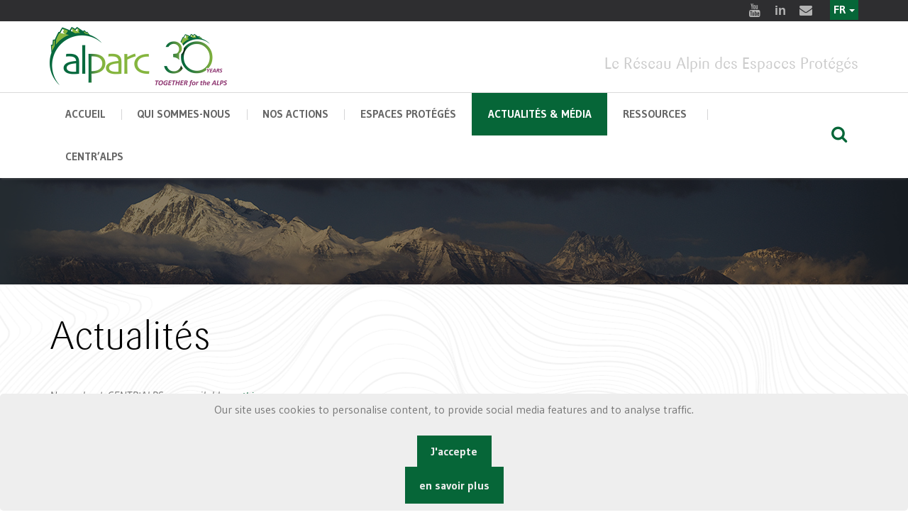

--- FILE ---
content_type: text/html; charset=utf-8
request_url: https://de.alparc.org/fr/news?start=36
body_size: 9949
content:



<!doctype html>
<html prefix="og: http://ogp.me/ns#" lang="en">

<head>
    <base href="https://de.alparc.org/fr/news" />
	<meta http-equiv="content-type" content="text/html; charset=utf-8" />
	<meta property="og:url" content="https://de.alparc.org/fr/news?start=36" />
	<meta property="og:type" content="website" />
	<meta property="og:title" content="Actualités" />
	<meta property="og:description" content="News about&amp;nbsp;CENTR&amp;#39;ALPS are available on this page" />
	<meta name="twitter:card" content="summary" />
	<meta name="twitter:title" content="Actualités" />
	<meta name="twitter:description" content="News about&amp;nbsp;CENTR&amp;#39;ALPS are available on this page" />
	<meta name="description" content="News about&amp;nbsp;CENTR&amp;#39;ALPS are available on this page" />
	<meta name="generator" content="Joomla! - Open Source Content Management" />
	<title>Actualités</title>
	<link href="/fr/news?start=36" rel="canonical" />
	<link href="/templates/purity_iii/favicon.ico" rel="shortcut icon" type="image/vnd.microsoft.icon" />
	<link href="/index.php?option=com_ajax&plugin=arktypography&format=json" rel="stylesheet" type="text/css" media="null" attribs="[]" />
	<link href="https://cdnjs.cloudflare.com/ajax/libs/simple-line-icons/2.4.1/css/simple-line-icons.min.css" rel="stylesheet" type="text/css" />
	<link href="/components/com_k2/css/k2.css?v=2.11&b=20230112" rel="stylesheet" type="text/css" />
	<link href="/plugins/system/jce/css/content.css?badb4208be409b1335b815dde676300e" rel="stylesheet" type="text/css" />
	<link href="/media/mod_falang/css/template.css" rel="stylesheet" type="text/css" />
	<link href="https://alparc.org/plugins/system/fmalertcookies/assets/css/bootstrap.min.css" rel="stylesheet" type="text/css" />
	<link href="https://alparc.org/plugins/system/fmalertcookies/assets/css/custom.css" rel="stylesheet" type="text/css" />
	<script src="/media/jui/js/jquery.min.js?30b467bf0962d6390f616cb6f7032e6f" type="text/javascript"></script>
	<script src="/media/jui/js/jquery-noconflict.js?30b467bf0962d6390f616cb6f7032e6f" type="text/javascript"></script>
	<script src="/media/jui/js/jquery-migrate.min.js?30b467bf0962d6390f616cb6f7032e6f" type="text/javascript"></script>
	<script src="/media/k2/assets/js/k2.frontend.js?v=2.11&b=20230112&sitepath=/" type="text/javascript"></script>
	<link rel="alternate" href="https://alparc.org/fr/news" hreflang="fr" />
	<link rel="alternate" href="https://alparc.org/fr/news"  hreflang="x-default" />
	<link rel="alternate" href="https://alparc.org/de/news" hreflang="de" />
	<link rel="alternate" href="https://alparc.org/it/news" hreflang="it" />
	<link rel="alternate" href="https://alparc.org/sl/news" hreflang="sl" />
	<link rel="alternate" href="https://alparc.org/news" hreflang="en" />

    <meta charset="utf-8">
    <meta name="apple-mobile-web-app-capable" content="yes">
    <meta http-equiv="x-ua-compatible" content="ie=edge">
    <meta name="viewport" content="width=device-width, initial-scale=1, maximum-scale=1">

    <script src="/alparcassets/js/jquery.js"></script>
    <link href="https://fonts.googleapis.com/css?family=Gudea:400,400i,700%7CPT+Serif:400,400i,700,700i%7CSlabo+27px&amp;subset=cyrillic,cyrillic-ext,latin-ext" rel="stylesheet">


    <link rel="stylesheet" href="/alparcassets/css/fontello.css">
    <link rel="stylesheet" href="/alparcassets/css/foundation/foundation.css">
    <link rel="stylesheet" href="/alparcassets/css/swiper.min.css">
    <link rel="stylesheet" href="/alparcassets/css/magnific-popup.css">
    <!-- custom -->

    <link rel="stylesheet" href="/alparcassets/css/main.css">



    <link rel="stylesheet" href="/alparcassets/layerslider/css/layerslider.css" type="text/css">

        <meta name="theme-color" content="#ffffff">

    
</head>

<body>
    <!-- HEADER -->
    <header class="main-header whitebgneutre ">
        <div class="row-fluid row-fluid--socials">
            <div class="row align-right">
                <div class="columns shrink">
                    <div class="socials socials--slide-hover">

                        <a title="Youtube" target="_blank" href="https://www.youtube.com/channel/UCzK1tfabP3HlwKNZ3i8u6vQ"> <i class="icon-youtube-2 icon-hover"></i> <i class="icon-youtube-2"></i> </a>
                        <a title="Linkedin" target="_blank" href="https://www.linkedin.com/company/alpine-network-of-protected-areas-alparc/"> <i class="icon-linkedin icon-hover"></i> <i class="icon-linkedin"></i> </a>
                        <a title="E-mail" target="_blank" href="mailto:info@alparc.org"> <i class="icon-mail-alt icon-hover"></i> <i class="icon-mail-alt"></i> </a>
                        <div style="float:right; margin-top:9px;"> </div>
                    </div>
                </div>
                                <div class="languagebar">

                    


<div class="mod-languages  advanced-dropdown">

    <form name="lang" method="post" action="https://de.alparc.org/fr/news">
    
        <script type="application/javascript">
            jQuery(function() {
                var speed = 150;
                jQuery('div.advanced-dropdown').hover(
                    function()
                    {
                        jQuery(this).find('ul').filter(':not(:animated)').slideDown({duration: speed});
                    },
                    function()
                    {
                        jQuery(this).find('ul').filter(':not(:animated)').slideUp({duration: speed});
                    }
                );
            });
        </script>

        

        <!-- >>> [FREE] >>> -->
                                    <a href="javascript:;" class="langChoose">
                                            FR                                        <span class="caret"></span>
                </a>
                                                                                                            <ul class="lang-inline" style="display: none">
                                                <li class="lang-active" dir="ltr">
                                                    <a href="/fr/news">
                                                                                                    FR                                                                 <i class="fa fa-check lang_checked"></i>                             </a>
                                            </li>
                                                                <li class="" dir="ltr">
                                                    <a href="/de/news">
                                                                                                    DE                                                                                            </a>
                                            </li>
                                                                <li class="" dir="ltr">
                                                    <a href="/it/news">
                                                                                                    IT                                                                                            </a>
                                            </li>
                                                                <li class="" dir="ltr">
                                                    <a href="/sl/news">
                                                                                                    SL                                                                                            </a>
                                            </li>
                                                                <li class="" dir="ltr">
                                                    <a href="/en/news">
                                                                                                    EN                                                                                            </a>
                                            </li>
                                    </ul>
        <!-- <<< [FREE] <<< -->
    </form>


</div>

                </div>

                
            </div>
        </div>
        <div class="row-fluid" id="js-menu-sticky-anchor">
            <div class="row align-justify align-middle row-logo">
                <div class="columns small-12 medium-3">
                    <div class="logo">
                        <a href="/fr/">

                            <img style="width:250px;" src="/images/design/logo30/alparc-fr.png" alt="alparc">
                        </a>
                    </div>
                </div>
                <div class="columns small-12  medium-9 mototop ">

                    Le Réseau Alpin des Espaces Protégés                </div>
            </div>
        </div>

        <div class="sticky-container">
            <div class="row-fluid row-fluid--menu js-sticky">
                <div class="row align-middle main-navigation">

                    <div class="columns small-order-2 large-order-1 menu-col">
                        <nav>
                            <ul class="menu main-menu">

                                <li class="menu-item 
  menu-item-has-children">
                                    <a href="/fr/">Accueil</a>

                                </li>

                                <li class="menu-item  menu-item-has-children ">

                                    <a href="#">Qui sommes-nous</a>
                                    <ul class="nav menumenu sub-menu mod-list">
<li class="item-562"><a href="/fr/about-us" >Qui sommes-nous ?</a></li><li class="item-584"><a href="/fr/about-centr-alps" >ALPARC CENTR’ALPS</a></li><li class="item-157"><a href="/fr/alparc-and-the-alpine-convention" >ALPARC et la Convention Alpine</a></li><li class="item-247"><a href="/fr/board-council" >Bureau et Conseil d'administration</a></li><li class="item-158"><a href="/fr/funding" >Nos financeurs</a></li><li class="item-590"><a href="/fr/cooperation-and-partners" >Coopération et partenaires</a></li><li class="item-171"><a href="/fr/coordination-unit" >Equipe</a></li><li class="item-225"><a href="/fr/jobs" >ALPARC recrute</a></li></ul>

                                </li>


                                <li class="menu-item   menu-item-has-children mega-menu-wrapper ">
                                    <a href="#">Nos actions</a>
                                    <div class="mega-sub-menu">

                                        <div class="mega-sub-menu__section mega-sub-menu__section--quarante">
                                            <h4 class="mega-sub-menu__title">AXES THEMATIQUES</h4>
                                            <ul class="nav menumega-sub-menu__list mod-list">
<li class="item-570"><a href="/fr/biodiversity-and-ecological-connectivity" >Biodiversité et connectivité écologique</a></li><li class="item-569"><a href="/fr/regional-development-and-quality-of-life" >Développement régional et qualité de vie</a></li><li class="item-568"><a href="/fr/environmental-education" >Education au développement durable dans les Alpes</a></li></ul>


                                        </div>


                                        <div class="mega-sub-menu__section mega-sub-menu__section--trente">

                                            <h4 class="mega-sub-menu__title">Projets</h4>
                                            <ul class="nav menu mod-list">
<li class="item-563"><a href="/fr/ongoing-projects" >En cours</a></li><li class="item-564"><a href="/fr/past-projects" >Antérieurs</a></li></ul>

                                        </div>

                                        <div class="mega-sub-menu__section mega-sub-menu__section--trente">

                                            <h4 class="mega-sub-menu__title">Activités</h4>
                                            <ul class="nav menumega-sub-menu__list mod-list">
<li class="item-615"><a href="/fr/workshops-and-seminars" >Ateliers et seminaires</a></li><li class="item-614"><a href="/fr/thematic-working-groups" >Groupes de travail thématiques</a></li><li class="item-618"><a href="/fr/danilo-re-memorial" >Mémorial Danilo Re</a></li></ul>

                                        </div>

                                    </div>
                                </li>


                                <li class="menu-item   menu-item-has-children mega-menu-wrapper ">
                                    <a href="#">Espaces protégés</a>
                                    <div class="mega-sub-menu">
                                        <div class="mega-sub-menu__section mega-sub-menu__section--two-thirds">
                                            <ul class="nav menumega-sub-menu__list mod-list">
<li class="item-125"><a href="/fr/the-protected-areas" >Les Espaces Protégés Alpins</a></li><li class="item-149"><a href="/fr/categories-of-apa" >Catégories d'EPA</a></li><li class="item-169"><a href="/fr/ourmembers" >Nos membres</a></li><li class="item-566"><a href="/fr/joinus" >Rejoignez-nous</a></li></ul>

                                        </div>
                                        <div class="mega-sub-menu__section mega-sub-menu__section--one-thirds">
                                            <h4 class="mega-sub-menu__title">Carte</h4>
                                            <a href="/fr/ourmembers">
                                                <img src="/images/map-dark.jpg" alt="map" /></a>
                                        </div>
                                    </div>
                                </li>

                                <li class="menu-item current-menu-parent ">
                                    <a href="#">Actualités & Média </a>
                                    <ul class="nav menumenu sub-menu mod-list">
<li class="item-130 current active"><a href="/fr/news" >Actualités</a></li><li class="item-556"><a href="/fr/alparc-events" >Evénements</a></li><li class="item-226"><a href="/fr/press" >Espace presse</a></li><li class="item-135"><a href="/fr/newsletters" >Newsletter</a></li></ul>

                                </li>

                                <li class="menu-item  menu-item-has-children ">
                                    <a href="#">Ressources </a>
                                    <ul class="nav menumenu sub-menu mod-list">
<li class="item-611"><a href="/en/alpine-resources" >Ressources alpines</a></li><li class="item-146"><a href="/fr/discover-the-apa" >Cartes</a></li><li class="item-612"><a href="/fr/video" >Vidéos</a></li><li class="item-704"><a href="/fr/parks2030" >Alpine Parks 2030</a></li></ul>

                                </li>

                                <li class="menu-item  menu-item-has-children ">
                                    <a href="#">CENTR’ALPS</a>
                                    <ul class="nav menumenu sub-menu mod-list">
<li class="item-718"><a href="/fr/about-centr-alps" >About CENTR’ALPS</a></li><li class="item-721"><a href="/fr/centr-alps-projects" >CENTR’ALPS Projects</a></li><li class="item-719"><a href="/fr/centr-alps-news" >CENTR’ALPS News</a></li><li class="item-720"><a href="/fr/centr-alps-publications" >CENTR’ALPS Publications</a></li></ul>

                                </li>

                            </ul>
                        </nav>
                    </div>
                    <div class="columns large-1 small-order-1 large-order-2 small-12">
                        <div class="row align-middle menu-search-row">
                            <div class="columns">
                                <div class="nav-menu-icon"><i></i></div>
                            </div>
                            <div class="columns">
                                <div class="row small-collapse align-right">
                                    <div class="columns menu-search-col">

                                        <form class="search-form" action="index.php?option=com_k2&amp;view=itemlist&amp;layout=category&amp;task=category&amp;id=49&amp;Itemid=124" method="post">
                                            <input name="searchword" id="mod-search-searchword99" maxlength="200" class="inputbox search-query input-medium" type="search" size="10" placeholder="Search ..."> <input type="hidden" name="task" value="search">
                                            <input type="hidden" name="option" value="com_search">
                                            <input type="hidden" name="Itemid" value="128">
                                        </form>

                                    </div>
                                    <div class="columns shrink">
                                        <button type="button" class="button btn-search"><i class="icon-search"></i></button>
                                    </div>
                                </div>
                            </div>
                        </div>
                    </div>

                </div>
            </div>
        </div>

    </header>


    

    <!-- home page fin- debut des autres-->


    <!-- BANNERS -->

    
    
    

<div class="custom"  >
	<div class="page-heading   overlay"><img src="/images/banners/news-bg.jpg" alt="" class="s-img-switch" />

</div></div>

    
    


    <!-- BREADCRUMBS -->
    
    <div class="row">

        <div class="column">

            <div class="b-breadcrumbs">
                

            </div>
        </div>
    </div>


    
    <!-- conntenu -->
    <div class="row align-center">

        <div class="columns small-12 large-12">

                        <div class="contentalparc">

                                
                

                
                
<!-- Start K2 Category Layout -->
<div id="k2Container" class="itemListView">

	
	
		<!-- Blocks for current category and subcategories -->
	<div class="itemListCategoriesBlock">

				<!-- Category block -->
		<div class="itemListCategory">

			
			
						<!-- Category title -->
			<h2>Actualités</h2>
			
						<!-- Category description -->
			<p><p><em><span style="caret-color: auto;">News about&nbsp;</span>CENTR'ALPS are available on <a href="/fr/centr-alps-news">this page</a></em></p></p>
			
			<!-- K2 Plugins: K2CategoryDisplay -->
			
			<div class="clr"></div>
		</div>
		
		
	</div>
	


		<!-- Item list -->
	<div class="itemList">

		
		
				
        
        
        
        
        
        
        <!-- Secondary items -->
		<div class="row ">
						
						
			
				


    
    
    
    
<div class="columns small-12 medium-6 large-3">
     <a href="/fr/news/news-triglav-anniversary">
<div class="service-item">
      

    <figure style="height:200px;" class="effect-apollo">
			
                            <img src="/media/k2/items/cache/731a6dc4318cf751dad3c115902032ed_L.jpg" alt="">
       					<div class="effect-apollo__overlay"></div>
				</figure>
    
    <p class="newsdate" >mercredi, 12 juin 2024</p>
    	

    <h4 class="service-item__title">
       
        
        100th anniversary of the signing of the lease for the Alpine Conservation Park, the predecessor of Triglav National Park        </h4>
    
    The year 2024 is a major milestone for Triglav National Park, the Julian Alps region, and nature conservation in Slovenia.&#8230;      	
   
   
</div>
    </a>
</div>
    
    
   
<!-- End K2 Item Layout -->
			
						
									
						
			
				


    
    
    
    
<div class="columns small-12 medium-6 large-3">
     <a href="/fr/news/news-article-csi">
<div class="service-item">
      

    <figure style="height:200px;" class="effect-apollo">
			
        					<div class="effect-apollo__overlay"></div>
				</figure>
    
    <p class="newsdate" >mardi, 28 mai 2024</p>
    	

    <h4 class="service-item__title">
       
        
        Article on Landscape permeability for ecological connectivity at the macro-regional  level recently published        </h4>
    
    An article focusing on the development and application of the Continuum Suitability Index (CSI) for assessing ecological connectivity has recently&#8230;      	
   
   
</div>
    </a>
</div>
    
    
   
<!-- End K2 Item Layout -->
			
						
									
						
			
				


    
    
    
    
<div class="columns small-12 medium-6 large-3">
     <a href="/fr/news/news-orobie-valtellinesi-bioclima">
<div class="service-item">
      

    <figure style="height:200px;" class="effect-apollo">
			
                            <img src="/media/k2/items/cache/78f502461110c4d314eb36f70984df35_L.jpg" alt="">
       					<div class="effect-apollo__overlay"></div>
				</figure>
    
    <p class="newsdate" >mardi, 28 mai 2024</p>
    	

    <h4 class="service-item__title">
       
        
        BIOCLIMA: Bioclimate initiative in the Orobie Valtellinesi Park (Sondrio, Italy)        </h4>
    
    The Bioclimate initiative, promoted by the Region of Lombardy, was born within the framework of the LIFE GESTIRE 2020 project,&#8230;      	
   
   
</div>
    </a>
</div>
    
    
   
<!-- End K2 Item Layout -->
			
						
									
						
			
				


    
    
    
    
<div class="columns small-12 medium-6 large-3">
     <a href="/fr/news/news-10-must-knows-fom-biodiversity-science">
<div class="service-item">
      

    <figure style="height:200px;" class="effect-apollo">
			
                            <img src="/media/k2/items/cache/15267278960d6e9dc9bfcf4ab3f6ca09_L.jpg" alt="">
       					<div class="effect-apollo__overlay"></div>
				</figure>
    
    <p class="newsdate" >mercredi, 17 avril 2024</p>
    	

    <h4 class="service-item__title">
       
        
        From knowledge to action: &quot;10 Must Knows&quot; as a guide to preserving biodiversity        </h4>
    
    From as yet undiscovered biodiversity to resilient forests and the impact of food consumption on nature: 64 experts have now&#8230;      	
   
   
</div>
    </a>
</div>
    
    
   
<!-- End K2 Item Layout -->
			
						
									
						
			
				


    
    
    
    
<div class="columns small-12 medium-6 large-3">
     <a href="/fr/news/youth-at-the-top-2024-registration-is-open">
<div class="service-item">
      

    <figure style="height:200px;" class="effect-apollo">
			
                            <img src="/media/k2/items/cache/670539864e65359b2f613197e806fc23_L.jpg" alt="">
       					<div class="effect-apollo__overlay"></div>
				</figure>
    
    <p class="newsdate" >jeudi, 14 mars 2024</p>
    	

    <h4 class="service-item__title">
       
        
        Youth at the Top 2024 - Registration is open        </h4>
    
    In 2024 we celebrate the 10th edition of Youth at the Top and the registration is now open!The 2024 edition&#8230;      	
   
   
</div>
    </a>
</div>
    
    
   
<!-- End K2 Item Layout -->
			
						
									
						
			
				


    
    
    
    
<div class="columns small-12 medium-6 large-3">
     <a href="/fr/news/cooperation-nationalparke-berchtesgaden-triglav">
<div class="service-item">
      

    <figure style="height:200px;" class="effect-apollo">
			
                            <img src="/media/k2/items/cache/51fd4e073a5c230f82bf528d466f6b2c_L.jpg" alt="">
       					<div class="effect-apollo__overlay"></div>
				</figure>
    
    <p class="newsdate" >jeudi, 14 mars 2024</p>
    	

    <h4 class="service-item__title">
       
        
        Berchtesgaden and Triglav National Parks intensify cooperation        </h4>
    
    During the International Tourism Fair (Internationale Tourismusbörse,&nbsp;ITB) in Berlin, the directors of the Berchtesgaden/Germany and Triglav/Slovenia national parks recently signed&#8230;      	
   
   
</div>
    </a>
</div>
    
    
   
<!-- End K2 Item Layout -->
			
						
									
						
			
				


    
    
    
    
<div class="columns small-12 medium-6 large-3">
     <a href="/fr/news/news-solar-energy-production-swiss-nature-parks">
<div class="service-item">
      

    <figure style="height:200px;" class="effect-apollo">
			
                            <img src="/media/k2/items/cache/0001626de6aa8ef5b99196e5ea11b990_L.jpg" alt="">
       					<div class="effect-apollo__overlay"></div>
				</figure>
    
    <p class="newsdate" >lundi, 19 février 2024</p>
    	

    <h4 class="service-item__title">
       
        
        Solar energy production in Swiss Nature Parks        </h4>
    
    In late 2022, the Swiss Parliament adopetd a new law called «Solar express», to produce more solar electricity in winter&#8230;      	
   
   
</div>
    </a>
</div>
    
    
   
<!-- End K2 Item Layout -->
			
						
									
						
			
				


    
    
    
    
<div class="columns small-12 medium-6 large-3">
     <a href="/fr/news/news-management-plan-muerzer-oberland">
<div class="service-item">
      

    <figure style="height:200px;" class="effect-apollo">
			
                            <img src="/media/k2/items/cache/6510c214cccfaeb0da17896ee0ad9aa8_L.jpg" alt="">
       					<div class="effect-apollo__overlay"></div>
				</figure>
    
    <p class="newsdate" >lundi, 19 février 2024</p>
    	

    <h4 class="service-item__title">
       
        
        News from the Mürzer Oberland Nature Park        </h4>
    
    Management plan for regional development in the Mürzer Oberland Nature Park launched in Neuberg an der Mürz A few weeks&#8230;      	
   
   
</div>
    </a>
</div>
    
    
   
<!-- End K2 Item Layout -->
			
						
									
						
			
				


    
    
    
    
<div class="columns small-12 medium-6 large-3">
     <a href="/fr/news/news-vercors-atlas-biodiversity">
<div class="service-item">
      

    <figure style="height:200px;" class="effect-apollo">
			
                            <img src="/media/k2/items/cache/ec4ce48d17b0bda36087b2cf3d86aa55_L.jpg" alt="">
       					<div class="effect-apollo__overlay"></div>
				</figure>
    
    <p class="newsdate" >lundi, 19 février 2024</p>
    	

    <h4 class="service-item__title">
       
        
        The Vercors Atlas of Communal Biodiversity        </h4>
    
    Since 2021, the Vercors Regional Nature Park has been carrying out and leading a Municipal Biodiversity Atlas (ABC) approach in&#8230;      	
   
   
</div>
    </a>
</div>
    
    
   
<!-- End K2 Item Layout -->
			
						
									
						
			
				


    
    
    
    
<div class="columns small-12 medium-6 large-3">
     <a href="/fr/news/news-enat2care">
<div class="service-item">
      

    <figure style="height:200px;" class="effect-apollo">
			
                            <img src="/media/k2/items/cache/140b010967f6cad065f658f2e2e7cc8d_L.jpg" alt="">
       					<div class="effect-apollo__overlay"></div>
				</figure>
    
    <p class="newsdate" >lundi, 19 février 2024</p>
    	

    <h4 class="service-item__title">
       
        
        Enhancing the protection and restoration of Natura 2000 sites with the Interreg Project Italy-Slovenia E-NAT2CARE        </h4>
    
    From September 2023, a cross-border project between Italy and Slovenia - E-NAT2CARE - has been launched with the main objective&#8230;      	
   
   
</div>
    </a>
</div>
    
    
   
<!-- End K2 Item Layout -->
			
						
									
						
			
				


    
    
    
    
<div class="columns small-12 medium-6 large-3">
     <a href="/fr/news/news-mmca">
<div class="service-item">
      

    <figure style="height:200px;" class="effect-apollo">
			
                            <img src="/media/k2/items/cache/70eaefc5bc6bfbfdd6ffa7ba31cfa7c1_L.jpg" alt="">
       					<div class="effect-apollo__overlay"></div>
				</figure>
    
    <p class="newsdate" >jeudi, 08 février 2024</p>
    	

    <h4 class="service-item__title">
       
        
        Master&#039;s Program Management of Conservation Areas: Applications Now Open!        </h4>
    
    The prestigious "Management of Conservation Areas (MCA)" master degree program starts again in September 2024 at Carinthia University of Applied&#8230;      	
   
   
</div>
    </a>
</div>
    
    
   
<!-- End K2 Item Layout -->
			
						
									
						
			
				


    
    
    
    
<div class="columns small-12 medium-6 large-3">
     <a href="/fr/news/winner-announcement-youth-at-the-top-2023-video-contest">
<div class="service-item">
      

    <figure style="height:200px;" class="effect-apollo">
			
                            <img src="/media/k2/items/cache/141bc280a143aace03650e1e3d0f5112_L.jpg" alt="">
       					<div class="effect-apollo__overlay"></div>
				</figure>
    
    <p class="newsdate" >vendredi, 11 août 2023</p>
    	

    <h4 class="service-item__title">
       
        
        Winner Announcement! Youth at the Top 2023 Video Contest        </h4>
    
    The Youth at the Top Video Contest is over! Here are the results... Around 30 of our member nature parks&#8230;      	
   
   
</div>
    </a>
</div>
    
    
   
<!-- End K2 Item Layout -->
			
						
									
		</div>
        
        
        
        
        
        
        
        
        
		
		
	</div>

	<!-- Pagination -->
		<div class="pagination">
		<ul class="pagination-list"><li><a title="Début" href="/fr/news?start=0" class="pagenav"><i class="icon-first"></i></a></li><li><a title="Précédent" href="/fr/news?start=24" class="pagenav"><i class="icon-previous"></i></a></li><li><a title="1" href="/fr/news?start=0" class="pagenav">1</a></li><li><a title="2" href="/fr/news?start=12" class="pagenav">2</a></li><li><a title="3" href="/fr/news?start=24" class="pagenav">3</a></li><li class="active"><a>4</a></li><li><a title="5" href="/fr/news?start=48" class="pagenav">...</a></li><li><a title="6" href="/fr/news?start=60" class="pagenav">6</a></li><li><a title="7" href="/fr/news?start=72" class="pagenav">7</a></li><li><a title="8" href="/fr/news?start=84" class="pagenav">8</a></li><li><a title="9" href="/fr/news?start=96" class="pagenav">9</a></li><li><a title="10" href="/fr/news?start=108" class="pagenav">10</a></li><li><a title="Suivant" href="/fr/news?start=48" class="pagenav"><i class="icon-next"></i></a></li><li><a title="Fin" href="/fr/news?start=552" class="pagenav"><i class="icon-last"></i></a></li></ul>		<div class="clr"></div>
		Page 4 sur 47	</div>
	
	</div>
<!-- End K2 Category Layout -->

<!-- JoomlaWorks "K2" (v2.11) | Learn more about K2 at https://getk2.org -->



                

            </div>
        </div>

    </div>



    

    <!--  fin des autres pages-->

    <!-- footer -->
    <div class="get-a-quote">
        <div class="row align-center">
            <div class="column small-12 medium-expand">
                <h3 class="get-a-quote__text">ALPARC - Le Réseau Alpin des Espaces Protégés</h3>
            </div>
            <div class="column small-12 shrink">

            </div>
        </div>
    </div>

    <!-- FOOTER -->
    <footer class="main-footer dark-section">
        <div class="row row-widgets">
            <div class="columns small-12 large-4">
                <section class="widget widget-address">
                    <h3 class="widget-title">Contact</h3>


                    <p>ALPARC <br>256, rue de la République<br>F - 73000 CHAMBERY</p>
                    <p>Tel. : +33 (0) 4 79 26 55 00<br>Fax : +33 (0) 4 79 26 55 01</p>

                    <p>Email : <a style="color:#aaa" href="/alparcassets/mailto:info@alparc.org">info@alparc.org</a></p>

                </section>
            </div>
            <div class="columns small-12 large-4">
                <section class="widget widget_pages">
                    <h3 class="widget-title">EXPLORER LE SITE</h3>
                    <ul class="nav menumenu sub-menu mod-list" id="footer">
<li class="item-589 default"><a href="/fr/" >Accueil</a></li><li class="item-378"><a href="/fr/ourmembers" title="http://www.alparc.org/resources/map-collection/item/666-alparc-members">Membres</a></li><li class="item-227"><a href="/fr/plan-du-site" >Plan du site</a></li><li class="item-228"><a href="/fr/credits" >Crédits</a></li><li class="item-585"><a href="/fr/politique-de-confidentialite" >Politique de confidentialité</a></li><li class="item-684"><a href="https://alparc.org/images/Alparc_asso/contrat_engagement_republicain_ALPARC_signature.pdf" >Contrat d'engagement républicain</a></li></ul>

                </section>
            </div>

            <div class="columns small-12 large-4">
                <section class="widget widget-subscribe">
                    <h3 class="widget-title">Newsletter</h3>

                    <p class="newsletterdesc">

                        Nous utilisons vos données personnelles seulement pour vous envoyer les newsletters ALPARC. Vous pouvez vous désinscrire à tout moment en utilisant le lien de désinscription inclus dans la newsletter.
                    </p>


                    <!-- Begin Mailchimp Signup Form -->
                    <link href="//cdn-images.mailchimp.com/embedcode/classic-10_7.css" rel="stylesheet" type="text/css">
                    <style type="text/css">
                        #mc_embed_signup {
                            clear: left;
                            font: 14px
                        }

                        /* Add your own Mailchimp form style overrides in your site stylesheet or in this style block.
	   We recommend moving this block and the preceding CSS link to the HEAD of your HTML file. */

                    </style>
                    <div id="mc_embed_signup">
                        <form action="https://alparc.us2.list-manage.com/subscribe/post" method="POST">
                            <input type="hidden" name="u" value="8acc6fc2cdb353458f102aefb">
                            <input type="hidden" name="id" value="c820e78d9f">

                            <div id="mergeTable" class="mergeTable">

                                <div class="mergeRow dojoDndItem mergeRow-email" id="mergeRow-0">
                                    <label for="MERGE0">Email </label>
                                    <div class="field-group">
                                        <input type="email" autocapitalize="off" autocorrect="off" name="MERGE0" id="MERGE0" size="25" value="">

                                    </div>

                                </div>

                                <div class="mergeRow dojoDndItem mergeRow-text" id="mergeRow-1">
                                    <label for="MERGE1">First Name</label>
                                    <div class="field-group">
                                        <input type="text" name="MERGE1" id="MERGE1" size="25" value="">

                                    </div>

                                </div>


                                <div class="mergeRow dojoDndItem mergeRow-text" id="mergeRow-2">
                                    <label for="MERGE2">Last Name</label>
                                    <div class="field-group">
                                        <input type="text" name="MERGE2" id="MERGE2" size="25" value="">


                                    </div>

                                </div>


                                <div id="interestTable">


                                    <div id="mergeRow-100-91122" class="mergeRow dojoDndItem mergeRow-interests-checkboxes">
                                        <label>Newsletters</label>
                                        <div class="field-group groups">
                                            <ul class="interestgroup_field checkbox-group">
                                                <li class="!margin-bottom--lv2">
                                                    <label class="checkbox" for="group_1">
                                                        <input type="checkbox" id="group_1" name="group[91122][1]" value="1" class="av-checkbox" style="width:inherit; margin-right:10px; height:inherit" checked="true"><span>ALPARC</span> </label>
                                                </li>
                                                 <li class="!margin-bottom--lv2">
                                                    <label class="checkbox" for="group_16">
                                                        <input type="checkbox" id="group_16" name="group[91122][16]" value="1" class="av-checkbox" style="width:inherit; margin-right:10px; height:inherit"><span>ALPARC CENTR’ALPS</span> </label>
                                                </li>
                                                <li class="!margin-bottom--lv2">
                                                    <label class="checkbox" for="group_2">
                                                        <input type="checkbox" id="group_2" name="group[91122][2]" value="1" class="av-checkbox" style="width:inherit; margin-right:10px; height:inherit"><span>Memorial Danilo Re</span> </label>
                                                </li>
                                                <li class="!margin-bottom--lv2">
                                                    <label class="checkbox" for="group_4">
                                                        <input type="checkbox" id="group_4" name="group[91122][4]" value="1" class="av-checkbox" style="width:inherit; margin-right:10px; height:inherit"><span>Youth at the Top</span> </label>
                                                </li>
                                            </ul>

                                        </div>
                                    </div>


                                </div>


                            </div>

                            <div class="submit_container clear">
                                <input type="submit" class="formEmailButton" name="submit" value="Subscribe">
                            </div>
                            <input type="hidden" name="ht" value="be7bb00effe22b0792be38928ef7dbd9f391017c:MTczOTQzNjM0NS4xNzk=">
                            <input type="hidden" name="mc_signupsource" value="hosted">
                        </form>
                    </div>
                    <script type='text/javascript' src='//s3.amazonaws.com/downloads.mailchimp.com/js/mc-validate.js'></script>
                    <script type='text/javascript'>
                        (function($) {
                            window.fnames = new Array();
                            window.ftypes = new Array();
                            fnames[0] = 'EMAIL';
                            ftypes[0] = 'email';
                            fnames[1] = 'FNAME';
                            ftypes[1] = 'text';
                            fnames[2] = 'LNAME';
                            ftypes[2] = 'text';
                        }(jQuery));
                        var $mcj = jQuery.noConflict(true);

                    </script>
                    <!--End mc_embed_signup-->



                </section>
            </div>
        </div>
        <div class="row">
            <div class="columns small-12">
                <div class="row align-justify align-middle logo-socials-footer small-collapse">
                    <div class="columns small-12 medium-expand">
                        <div class="logo">

                            <img style="width:110px; opacity:.3" src="/images/design/alparc-white-fr.png" alt="alparc">

                        </div>
                    </div>
                    <div class="columns small-12 shrink">
                        <div class="socials">
                            <a target="_blank" title="Youtube" href="https://www.youtube.com/channel/UCzK1tfabP3HlwKNZ3i8u6vQ"><i class="icon-youtube-2"></i></a>
                            <a target="_blank" title="Youtube" href="https://www.linkedin.com/company/alpine-network-of-protected-areas-alparc/"><i class="icon-linkedin"></i></a>
                            <a target="_blank" title="E-mail" href="mailto:info@alparc.org"><i class="icon-mail-alt"></i></a>

                        </div>
                    </div>
                </div>
            </div>
        </div>
        <div class="row">
            <div class="columns small-12">
                <div class="row align-justify align-middle copyright small-collapse">
                    <div class="columns small-12 medium-expand" style="color:#666">
                        Copyright © 2025 ALPARC. All rights reserved
                    </div>
                    <div class="columns small-12 shrink">
                        une création <a target="_blank" href="https://graphi.media">graphi.media</a>
                    </div>
                </div>
            </div>
        </div>
    </footer>


    <script src="/alparcassets/js/swiper.jquery.min.js"></script>
    <script src="/alparcassets/js/imagesloaded.pkgd.min.js"></script>
    <script src="/alparcassets/js/isotope.pkgd.min.js"></script>
    <script src="/alparcassets/js/jquery.matchHeight.js"></script>
    <script src="/alparcassets/js/jquery.magnific-popup.min.js"></script>
    <script src="/alparcassets/js/main.js"></script>


        <!-- External libraries: jQuery & GreenSock -->
    <script src="/alparcassets/layerslider/js/jquery.js"></script>
    <script src="/alparcassets/layerslider/js/greensock.js"></script>
        
    <!-- LayerSlider script files -->
    <script src="/alparcassets/layerslider/js/layerslider.transitions.js"></script>
    <script src="/alparcassets/layerslider/js/layerslider.kreaturamedia.jquery.js"></script>
    <!-- Initializing the slider -->

    <script>
        jQuery("#layerslider").layerSlider({
            type: 'fullwidth',
            allowFullscreen: false,
            cycles: 3,
            navStartStop: false,
            pauseOnHover: false,
            navButtons: true,
            popupWidth: 640,
            popupHeight: 360,
            skinsPath: 'layerslider/skins/',
            hideOnMobile: true
        });

    </script>

    

    <script>
        (function(i, s, o, g, r, a, m) {
            i['GoogleAnalyticsObject'] = r;
            i[r] = i[r] || function() {
                (i[r].q = i[r].q || []).push(arguments)
            }, i[r].l = 1 * new Date();
            a = s.createElement(o),
                m = s.getElementsByTagName(o)[0];
            a.async = 1;
            a.src = g;
            m.parentNode.insertBefore(a, m)
        })(window, document, 'script', '//www.google-analytics.com/analytics.js', 'ga');
        ga('create', 'UA-5696879-24', 'alparc.org');
        ga('send', 'pageview');

    </script>

<!--googleoff: all--><div class="cadre_alert_cookies" id="cadre_alert_cookies" style="opacity:1;text-align:center;position:fixed;z-index:10000;left: 0;right: 0;bottom: 0; margin:0px;"><div class="cadre_inner_alert_cookies" style="display: inline-block;width: 100%;margin:auto;max-width:100%;background-color: #eeeeee;border:0px solid #eeeeee; border-radius:5px"><div class="cadre_inner_texte_alert_cookies" style="display: inline-block;padding:10px;color: #666666"><div class="cadre_texte "><p><span>Our site uses cookies to personalise content, to provide social media features and to analyse traffic.</span></p></div><div class="cadre_bouton "><div class=" col-md-6 col-sm-6 btn_close" style="margin:0;text-align:center"><button onclick="CloseCadreAlertCookie();" style="color:#eeeeee" class="btn btn-warning  popup-modal-dismiss">J'accepte</button></div><div class=" col-md-6 col-sm-6 btn_readmore" style="margin:0;text-align:center"><a style="color:#eeeeee" class="btn btn-inverse  read_more" href="/fr/about-us">en savoir plus</a></div></div></div></div></div><!--googleon: all--><script type="text/javascript">/*<![CDATA[*/var name = "fmalertcookies" + "=";var ca = document.cookie.split(";");var acceptCookie = false;for(var i=0; i<ca.length; i++) {var c = ca[i];while (c.charAt(0)==" ") c = c.substring(1);if (c.indexOf(name) == 0){ acceptCookie = true; document.getElementById("cadre_alert_cookies").style.display="none";}}var d = new Date();d.setTime(d.getTime() + (30*(24*60*60*1000)));var expires_cookie = "expires="+d.toUTCString();function CloseCadreAlertCookie(){document.getElementById('cadre_alert_cookies').style.display='none'; document.cookie='fmalertcookies=true; '+expires_cookie+'; path=/';}/*]]>*/</script></body>

</html>
